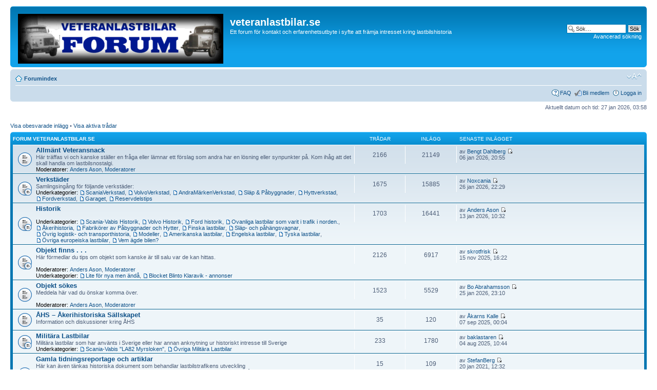

--- FILE ---
content_type: text/html; charset=UTF-8
request_url: http://www.veteranlastbilar.se/phpBB3/index.php?sid=c33d56ac4e0d6f70061f37ae55468149
body_size: 26731
content:
<!DOCTYPE html PUBLIC "-//W3C//DTD XHTML 1.0 Strict//EN" "http://www.w3.org/TR/xhtml1/DTD/xhtml1-strict.dtd">
<html xmlns="http://www.w3.org/1999/xhtml" dir="ltr" lang="sv" xml:lang="sv">
<head>

<meta http-equiv="content-type" content="text/html; charset=UTF-8" />
<meta http-equiv="content-style-type" content="text/css" />
<meta http-equiv="content-language" content="sv" />
<meta http-equiv="imagetoolbar" content="no" />
<meta name="resource-type" content="document" />
<meta name="distribution" content="global" />
<meta name="keywords" content="" />
<meta name="description" content="" />


<title>veteranlastbilar.se &bull; Index</title>



<!--
	phpBB style name: prosilver
	Based on style:   prosilver (this is the default phpBB3 style)
	Original author:  Tom Beddard ( http://www.subBlue.com/ )
	Modified by:
-->

<script type="text/javascript">
// <![CDATA[
	var jump_page = 'Ange det sidnummer som du vill gå till:';
	var on_page = '';
	var per_page = '';
	var base_url = '';
	var style_cookie = 'phpBBstyle';
	var style_cookie_settings = '; path=/; domain=.veteranlastbilar.se';
	var onload_functions = new Array();
	var onunload_functions = new Array();

	

	/**
	* Find a member
	*/
	function find_username(url)
	{
		popup(url, 760, 570, '_usersearch');
		return false;
	}

	/**
	* New function for handling multiple calls to window.onload and window.unload by pentapenguin
	*/
	window.onload = function()
	{
		for (var i = 0; i < onload_functions.length; i++)
		{
			eval(onload_functions[i]);
		}
	};

	window.onunload = function()
	{
		for (var i = 0; i < onunload_functions.length; i++)
		{
			eval(onunload_functions[i]);
		}
	};

// ]]>
</script>
<script type="text/javascript" src="./styles/prosilver/template/styleswitcher.js"></script>
<script type="text/javascript" src="./styles/prosilver/template/forum_fn.js"></script>
<script type="text/javascript" src="./styles/prosilver/template/resize_image_uplaod.js"></script>


<link href="./styles/prosilver/theme/print.css" rel="stylesheet" type="text/css" media="print" title="printonly" />
<link href="./style.php?id=1&amp;lang=sv&amp;sid=75482631642813f1d9d9a243d28ae536" rel="stylesheet" type="text/css" media="screen, projection" />

<link href="./styles/prosilver/theme/normal.css" rel="stylesheet" type="text/css" title="A" />
<link href="./styles/prosilver/theme/medium.css" rel="alternate stylesheet" type="text/css" title="A+" />
<link href="./styles/prosilver/theme/large.css" rel="alternate stylesheet" type="text/css" title="A++" />



</head>

<body id="phpbb" class="section-index ltr">

<div id="wrap">
	<a id="top" name="top" accesskey="t"></a>
	<div id="page-header">
		<div class="headerbar">
			<div class="inner"><span class="corners-top"><span></span></span>

			<div id="site-description">
				<a href="./index.php?sid=75482631642813f1d9d9a243d28ae536" title="Forumindex" id="logo"><img src="./styles/prosilver/imageset/logo_phpbb.gif" width="400" height="97" alt="" title="" /></a>
				<h1>veteranlastbilar.se</h1>
				<p>Ett forum för kontakt och erfarenhetsutbyte i syfte att främja intresset kring lastbilshistoria</p>
				<p class="skiplink"><a href="#start_here">Gå direkt till innehåll</a></p>
			</div>

		
			<div id="search-box">
				<form action="./search.php?sid=75482631642813f1d9d9a243d28ae536" method="get" id="search">
				<fieldset>
					<input name="keywords" id="keywords" type="text" maxlength="128" title="Sök efter nyckelord" class="inputbox search" value="Sök…" onclick="if(this.value=='Sök…')this.value='';" onblur="if(this.value=='')this.value='Sök…';" />
					<input class="button2" value="Sök" type="submit" /><br />
					<a href="./search.php?sid=75482631642813f1d9d9a243d28ae536" title="Visa avancerade sökalternativ">Avancerad sökning</a> <input type="hidden" name="sid" value="75482631642813f1d9d9a243d28ae536" />

				</fieldset>
				</form>
			</div>
		

			<span class="corners-bottom"><span></span></span></div>
		</div>

		<div class="navbar">
			<div class="inner"><span class="corners-top"><span></span></span>

			<ul class="linklist navlinks">
				<li class="icon-home"><a href="./index.php?sid=75482631642813f1d9d9a243d28ae536" accesskey="h">Forumindex</a> </li>

				<li class="rightside"><a href="#" onclick="fontsizeup(); return false;" onkeypress="return fontsizeup(event);" class="fontsize" title="Ändra textstorlek">Ändra textstorlek</a></li>

				
			</ul>

			

			<ul class="linklist rightside">
				<li class="icon-faq"><a href="./faq.php?sid=75482631642813f1d9d9a243d28ae536" title="Vanliga frågor">FAQ</a></li>
				<li class="icon-register"><a href="./ucp.php?mode=register&amp;sid=75482631642813f1d9d9a243d28ae536">Bli medlem</a></li>
					<li class="icon-logout"><a href="./ucp.php?mode=login&amp;sid=75482631642813f1d9d9a243d28ae536" title="Logga in" accesskey="x">Logga in</a></li>
				
			</ul>

			<span class="corners-bottom"><span></span></span></div>
		</div>

	</div>

	<a name="start_here"></a>
	<div id="page-body">
		

<p class="right">Aktuellt datum och tid: 27 jan 2026, 03:58</p>

<ul class="linklist">
	
		<li><a href="./search.php?search_id=unanswered&amp;sid=75482631642813f1d9d9a243d28ae536">Visa obesvarade inlägg</a> &bull; <a href="./search.php?search_id=active_topics&amp;sid=75482631642813f1d9d9a243d28ae536">Visa aktiva trådar</a></li>
	
</ul>

		<div class="forabg">
			<div class="inner"><span class="corners-top"><span></span></span>
			<ul class="topiclist">
				<li class="header">
					<dl class="icon">
						<dt><a href="./viewforum.php?f=17&amp;sid=75482631642813f1d9d9a243d28ae536">Forum Veteranlastbilar.se</a></dt>
						<dd class="topics">Trådar</dd>
						<dd class="posts">Inlägg</dd>
						<dd class="lastpost"><span>Senaste inlägget</span></dd>
					</dl>
				</li>
			</ul>
			<ul class="topiclist forums">
	
		<li class="row">
			<dl class="icon" style="background-image: url(./styles/prosilver/imageset/forum_read.gif); background-repeat: no-repeat;">
				<dt title="Inga olästa inlägg">
				
					<a href="./viewforum.php?f=1&amp;sid=75482631642813f1d9d9a243d28ae536" class="forumtitle">Allmänt Veteransnack</a><br />
					Här träffas vi och kanske ställer en fråga eller lämnar ett förslag som andra har en lösning eller synpunkter på. Kom ihåg att det skall handla om lastbilsnostalgi.
					
						<br /><strong>Moderatorer:</strong> <a href="./memberlist.php?mode=viewprofile&amp;u=7&amp;sid=75482631642813f1d9d9a243d28ae536">Anders Ason</a>, <a href="./memberlist.php?mode=group&amp;g=8&amp;sid=75482631642813f1d9d9a243d28ae536">Moderatorer</a>
					
				</dt>
				
					<dd class="topics">2166 <dfn>Trådar</dfn></dd>
					<dd class="posts">21149 <dfn>Inlägg</dfn></dd>
					<dd class="lastpost"><span>
						<dfn>Senaste inlägget</dfn> av <a href="./memberlist.php?mode=viewprofile&amp;u=82&amp;sid=75482631642813f1d9d9a243d28ae536">Bengt Dahlberg</a>
						<a href="./viewtopic.php?f=1&amp;p=86968&amp;sid=75482631642813f1d9d9a243d28ae536#p86968"><img src="./styles/prosilver/imageset/icon_topic_latest.gif" width="11" height="9" alt="Gå till det senaste inlägget" title="Gå till det senaste inlägget" /></a> <br />06 jan 2026, 20:55</span>
					</dd>
				
			</dl>
		</li>
	
		<li class="row">
			<dl class="icon" style="background-image: url(./styles/prosilver/imageset/forum_read_subforum.gif); background-repeat: no-repeat;">
				<dt title="Inga olästa inlägg">
				
					<a href="./viewforum.php?f=21&amp;sid=75482631642813f1d9d9a243d28ae536" class="forumtitle">Verkstäder</a><br />
					Samlingsingång för följande verkstäder:
					<br /><strong>Underkategorier: </strong> <a href="./viewforum.php?f=4&amp;sid=75482631642813f1d9d9a243d28ae536" class="subforum read" title="Inga olästa inlägg">ScaniaVerkstad</a>, <a href="./viewforum.php?f=5&amp;sid=75482631642813f1d9d9a243d28ae536" class="subforum read" title="Inga olästa inlägg">VolvoVerkstad</a>, <a href="./viewforum.php?f=6&amp;sid=75482631642813f1d9d9a243d28ae536" class="subforum read" title="Inga olästa inlägg">AndraMärkenVerkstad</a>, <a href="./viewforum.php?f=7&amp;sid=75482631642813f1d9d9a243d28ae536" class="subforum read" title="Inga olästa inlägg">Släp &amp; Påbyggnader</a>, <a href="./viewforum.php?f=22&amp;sid=75482631642813f1d9d9a243d28ae536" class="subforum read" title="Inga olästa inlägg">Hyttverkstad</a>, <a href="./viewforum.php?f=23&amp;sid=75482631642813f1d9d9a243d28ae536" class="subforum read" title="Inga olästa inlägg">Fordverkstad</a>, <a href="./viewforum.php?f=28&amp;sid=75482631642813f1d9d9a243d28ae536" class="subforum read" title="Inga olästa inlägg">Garaget</a>, <a href="./viewforum.php?f=47&amp;sid=75482631642813f1d9d9a243d28ae536" class="subforum read" title="Inga olästa inlägg">Reservdelstips</a>
				</dt>
				
					<dd class="topics">1675 <dfn>Trådar</dfn></dd>
					<dd class="posts">15885 <dfn>Inlägg</dfn></dd>
					<dd class="lastpost"><span>
						<dfn>Senaste inlägget</dfn> av <a href="./memberlist.php?mode=viewprofile&amp;u=4020&amp;sid=75482631642813f1d9d9a243d28ae536">Noxcania</a>
						<a href="./viewtopic.php?f=28&amp;p=86996&amp;sid=75482631642813f1d9d9a243d28ae536#p86996"><img src="./styles/prosilver/imageset/icon_topic_latest.gif" width="11" height="9" alt="Gå till det senaste inlägget" title="Gå till det senaste inlägget" /></a> <br />26 jan 2026, 22:29</span>
					</dd>
				
			</dl>
		</li>
	
		<li class="row">
			<dl class="icon" style="background-image: url(./styles/prosilver/imageset/forum_read_subforum.gif); background-repeat: no-repeat;">
				<dt title="Inga olästa inlägg">
				
					<a href="./viewforum.php?f=25&amp;sid=75482631642813f1d9d9a243d28ae536" class="forumtitle">Historik</a><br />
					
					<br /><strong>Underkategorier: </strong> <a href="./viewforum.php?f=11&amp;sid=75482631642813f1d9d9a243d28ae536" class="subforum read" title="Inga olästa inlägg">Scania-Vabis Historik</a>, <a href="./viewforum.php?f=12&amp;sid=75482631642813f1d9d9a243d28ae536" class="subforum read" title="Inga olästa inlägg">Volvo Historik</a>, <a href="./viewforum.php?f=26&amp;sid=75482631642813f1d9d9a243d28ae536" class="subforum read" title="Inga olästa inlägg">Ford historik</a>, <a href="./viewforum.php?f=13&amp;sid=75482631642813f1d9d9a243d28ae536" class="subforum read" title="Inga olästa inlägg">Ovanliga lastbilar som varit i trafik i norden.</a>, <a href="./viewforum.php?f=27&amp;sid=75482631642813f1d9d9a243d28ae536" class="subforum read" title="Inga olästa inlägg">Åkerihistoria</a>, <a href="./viewforum.php?f=29&amp;sid=75482631642813f1d9d9a243d28ae536" class="subforum read" title="Inga olästa inlägg">Fabrikörer av Påbyggnader och Hytter</a>, <a href="./viewforum.php?f=30&amp;sid=75482631642813f1d9d9a243d28ae536" class="subforum read" title="Inga olästa inlägg">Finska lastbilar</a>, <a href="./viewforum.php?f=34&amp;sid=75482631642813f1d9d9a243d28ae536" class="subforum read" title="Inga olästa inlägg">Släp- och påhängsvagnar</a>, <a href="./viewforum.php?f=35&amp;sid=75482631642813f1d9d9a243d28ae536" class="subforum read" title="Inga olästa inlägg">Övrig logistik- och transporthistoria</a>, <a href="./viewforum.php?f=37&amp;sid=75482631642813f1d9d9a243d28ae536" class="subforum read" title="Inga olästa inlägg">Modeller</a>, <a href="./viewforum.php?f=39&amp;sid=75482631642813f1d9d9a243d28ae536" class="subforum read" title="Inga olästa inlägg">Amerikanska lastbilar</a>, <a href="./viewforum.php?f=40&amp;sid=75482631642813f1d9d9a243d28ae536" class="subforum read" title="Inga olästa inlägg">Engelska lastbilar</a>, <a href="./viewforum.php?f=41&amp;sid=75482631642813f1d9d9a243d28ae536" class="subforum read" title="Inga olästa inlägg">Tyska lastbilar</a>, <a href="./viewforum.php?f=42&amp;sid=75482631642813f1d9d9a243d28ae536" class="subforum read" title="Inga olästa inlägg">Övriga europeiska lastbilar</a>, <a href="./viewforum.php?f=46&amp;sid=75482631642813f1d9d9a243d28ae536" class="subforum read" title="Inga olästa inlägg">Vem ägde bilen?</a>
				</dt>
				
					<dd class="topics">1703 <dfn>Trådar</dfn></dd>
					<dd class="posts">16441 <dfn>Inlägg</dfn></dd>
					<dd class="lastpost"><span>
						<dfn>Senaste inlägget</dfn> av <a href="./memberlist.php?mode=viewprofile&amp;u=7&amp;sid=75482631642813f1d9d9a243d28ae536">Anders Ason</a>
						<a href="./viewtopic.php?f=34&amp;p=86978&amp;sid=75482631642813f1d9d9a243d28ae536#p86978"><img src="./styles/prosilver/imageset/icon_topic_latest.gif" width="11" height="9" alt="Gå till det senaste inlägget" title="Gå till det senaste inlägget" /></a> <br />13 jan 2026, 10:32</span>
					</dd>
				
			</dl>
		</li>
	
		<li class="row">
			<dl class="icon" style="background-image: url(./styles/prosilver/imageset/forum_read_subforum.gif); background-repeat: no-repeat;">
				<dt title="Inga olästa inlägg">
				
					<a href="./viewforum.php?f=2&amp;sid=75482631642813f1d9d9a243d28ae536" class="forumtitle">Objekt finns . . .</a><br />
					Här förmedlar du tips om objekt som kanske är till salu var de kan hittas.
<br />
					
						<br /><strong>Moderatorer:</strong> <a href="./memberlist.php?mode=viewprofile&amp;u=7&amp;sid=75482631642813f1d9d9a243d28ae536">Anders Ason</a>, <a href="./memberlist.php?mode=group&amp;g=8&amp;sid=75482631642813f1d9d9a243d28ae536">Moderatorer</a>
					<br /><strong>Underkategorier: </strong> <a href="./viewforum.php?f=24&amp;sid=75482631642813f1d9d9a243d28ae536" class="subforum read" title="Inga olästa inlägg">Lite för nya men ändå</a>, <a href="./viewforum.php?f=38&amp;sid=75482631642813f1d9d9a243d28ae536" class="subforum read" title="Inga olästa inlägg">Blocket Blinto Klaravik - annonser</a>
				</dt>
				
					<dd class="topics">2126 <dfn>Trådar</dfn></dd>
					<dd class="posts">6917 <dfn>Inlägg</dfn></dd>
					<dd class="lastpost"><span>
						<dfn>Senaste inlägget</dfn> av <a href="./memberlist.php?mode=viewprofile&amp;u=3514&amp;sid=75482631642813f1d9d9a243d28ae536">skrotfrisk</a>
						<a href="./viewtopic.php?f=2&amp;p=86935&amp;sid=75482631642813f1d9d9a243d28ae536#p86935"><img src="./styles/prosilver/imageset/icon_topic_latest.gif" width="11" height="9" alt="Gå till det senaste inlägget" title="Gå till det senaste inlägget" /></a> <br />15 nov 2025, 16:22</span>
					</dd>
				
			</dl>
		</li>
	
		<li class="row">
			<dl class="icon" style="background-image: url(./styles/prosilver/imageset/forum_read.gif); background-repeat: no-repeat;">
				<dt title="Inga olästa inlägg">
				
					<a href="./viewforum.php?f=3&amp;sid=75482631642813f1d9d9a243d28ae536" class="forumtitle">Objekt sökes</a><br />
					Meddela här vad du önskar komma över.
<br />
					
						<br /><strong>Moderatorer:</strong> <a href="./memberlist.php?mode=viewprofile&amp;u=7&amp;sid=75482631642813f1d9d9a243d28ae536">Anders Ason</a>, <a href="./memberlist.php?mode=group&amp;g=8&amp;sid=75482631642813f1d9d9a243d28ae536">Moderatorer</a>
					
				</dt>
				
					<dd class="topics">1523 <dfn>Trådar</dfn></dd>
					<dd class="posts">5529 <dfn>Inlägg</dfn></dd>
					<dd class="lastpost"><span>
						<dfn>Senaste inlägget</dfn> av <a href="./memberlist.php?mode=viewprofile&amp;u=386&amp;sid=75482631642813f1d9d9a243d28ae536">Bo Abrahamsson</a>
						<a href="./viewtopic.php?f=3&amp;p=86991&amp;sid=75482631642813f1d9d9a243d28ae536#p86991"><img src="./styles/prosilver/imageset/icon_topic_latest.gif" width="11" height="9" alt="Gå till det senaste inlägget" title="Gå till det senaste inlägget" /></a> <br />25 jan 2026, 23:10</span>
					</dd>
				
			</dl>
		</li>
	
		<li class="row">
			<dl class="icon" style="background-image: url(./styles/prosilver/imageset/forum_read.gif); background-repeat: no-repeat;">
				<dt title="Inga olästa inlägg">
				
					<a href="./viewforum.php?f=58&amp;sid=75482631642813f1d9d9a243d28ae536" class="forumtitle">ÅHS – Åkerihistoriska Sällskapet</a><br />
					Information och diskussioner kring ÅHS
					
				</dt>
				
					<dd class="topics">35 <dfn>Trådar</dfn></dd>
					<dd class="posts">120 <dfn>Inlägg</dfn></dd>
					<dd class="lastpost"><span>
						<dfn>Senaste inlägget</dfn> av <a href="./memberlist.php?mode=viewprofile&amp;u=60&amp;sid=75482631642813f1d9d9a243d28ae536">Åkarns Kalle</a>
						<a href="./viewtopic.php?f=58&amp;p=86783&amp;sid=75482631642813f1d9d9a243d28ae536#p86783"><img src="./styles/prosilver/imageset/icon_topic_latest.gif" width="11" height="9" alt="Gå till det senaste inlägget" title="Gå till det senaste inlägget" /></a> <br />07 sep 2025, 00:04</span>
					</dd>
				
			</dl>
		</li>
	
		<li class="row">
			<dl class="icon" style="background-image: url(./styles/prosilver/imageset/forum_read_subforum.gif); background-repeat: no-repeat;">
				<dt title="Inga olästa inlägg">
				
					<a href="./viewforum.php?f=31&amp;sid=75482631642813f1d9d9a243d28ae536" class="forumtitle">Militära Lastbilar</a><br />
					Militära lastbilar som har använts i Sverige eller har annan anknytning ur historiskt intresse till Sverige
					<br /><strong>Underkategorier: </strong> <a href="./viewforum.php?f=32&amp;sid=75482631642813f1d9d9a243d28ae536" class="subforum read" title="Inga olästa inlägg">Scania-Vabis &quot;LA82 Myrsloken&quot;</a>, <a href="./viewforum.php?f=33&amp;sid=75482631642813f1d9d9a243d28ae536" class="subforum read" title="Inga olästa inlägg">Övriga Militära Lastbilar</a>
				</dt>
				
					<dd class="topics">233 <dfn>Trådar</dfn></dd>
					<dd class="posts">1780 <dfn>Inlägg</dfn></dd>
					<dd class="lastpost"><span>
						<dfn>Senaste inlägget</dfn> av <a href="./memberlist.php?mode=viewprofile&amp;u=1978&amp;sid=75482631642813f1d9d9a243d28ae536">baklastaren</a>
						<a href="./viewtopic.php?f=31&amp;p=86758&amp;sid=75482631642813f1d9d9a243d28ae536#p86758"><img src="./styles/prosilver/imageset/icon_topic_latest.gif" width="11" height="9" alt="Gå till det senaste inlägget" title="Gå till det senaste inlägget" /></a> <br />04 aug 2025, 10:44</span>
					</dd>
				
			</dl>
		</li>
	
		<li class="row">
			<dl class="icon" style="background-image: url(./styles/prosilver/imageset/forum_read.gif); background-repeat: no-repeat;">
				<dt title="Inga olästa inlägg">
				
					<a href="./viewforum.php?f=19&amp;sid=75482631642813f1d9d9a243d28ae536" class="forumtitle">Gamla tidningsreportage och artiklar</a><br />
					Här kan även tänkas historiska dokument som behandlar lastbilstrafikens utveckling<br />Varning: Filstorleken kan här vara betydande och nedladdning kan ta tid om man har långsam anslutning till Internet.<br />Egna publiceringar, vänligen kontakta moderator för denna kategori!<br />Inlägg i denna kan nu göras, däremot inte nya trådar utan överenskommelse.
					
						<br /><strong>Moderator:</strong> <a href="./memberlist.php?mode=viewprofile&amp;u=2&amp;sid=75482631642813f1d9d9a243d28ae536">Per Thomson</a>
					
				</dt>
				
					<dd class="topics">15 <dfn>Trådar</dfn></dd>
					<dd class="posts">109 <dfn>Inlägg</dfn></dd>
					<dd class="lastpost"><span>
						<dfn>Senaste inlägget</dfn> av <a href="./memberlist.php?mode=viewprofile&amp;u=6216&amp;sid=75482631642813f1d9d9a243d28ae536">StefanBerg</a>
						<a href="./viewtopic.php?f=19&amp;p=79812&amp;sid=75482631642813f1d9d9a243d28ae536#p79812"><img src="./styles/prosilver/imageset/icon_topic_latest.gif" width="11" height="9" alt="Gå till det senaste inlägget" title="Gå till det senaste inlägget" /></a> <br />20 jan 2021, 12:32</span>
					</dd>
				
			</dl>
		</li>
	
		<li class="row">
			<dl class="icon" style="background-image: url(./styles/prosilver/imageset/forum_read.gif); background-repeat: no-repeat;">
				<dt title="Inga olästa inlägg">
				
					<a href="./viewforum.php?f=20&amp;sid=75482631642813f1d9d9a243d28ae536" class="forumtitle">Evenemang</a><br />
					Här får man fritt annonsera förestående evenemang som har med veteranlastbilar att göra. Varje evenemang fordrar sin egen &quot;tråd&quot;. Om hjälp önskas så kontakta någon av oss moderatorer.
					
						<br /><strong>Moderator:</strong> <a href="./memberlist.php?mode=viewprofile&amp;u=7&amp;sid=75482631642813f1d9d9a243d28ae536">Anders Ason</a>
					
				</dt>
				
					<dd class="topics">444 <dfn>Trådar</dfn></dd>
					<dd class="posts">2433 <dfn>Inlägg</dfn></dd>
					<dd class="lastpost"><span>
						<dfn>Senaste inlägget</dfn> av <a href="./memberlist.php?mode=viewprofile&amp;u=7&amp;sid=75482631642813f1d9d9a243d28ae536">Anders Ason</a>
						<a href="./viewtopic.php?f=20&amp;p=86907&amp;sid=75482631642813f1d9d9a243d28ae536#p86907"><img src="./styles/prosilver/imageset/icon_topic_latest.gif" width="11" height="9" alt="Gå till det senaste inlägget" title="Gå till det senaste inlägget" /></a> <br />30 okt 2025, 11:06</span>
					</dd>
				
			</dl>
		</li>
	
		<li class="row">
			<dl class="icon" style="background-image: url(./styles/prosilver/imageset/forum_read.gif); background-repeat: no-repeat;">
				<dt title="Inga olästa inlägg">
				
					<a href="./viewforum.php?f=10&amp;sid=75482631642813f1d9d9a243d28ae536" class="forumtitle">Efterlysningar</a><br />
					Efterlysningar gäller ex. personer, uppgifter, litteratur, filmer m.m. el.likn.
<br />Bilar ska vara på &quot;objekt sökes&quot;.
<br />
					
						<br /><strong>Moderatorer:</strong> <a href="./memberlist.php?mode=viewprofile&amp;u=7&amp;sid=75482631642813f1d9d9a243d28ae536">Anders Ason</a>, <a href="./memberlist.php?mode=group&amp;g=8&amp;sid=75482631642813f1d9d9a243d28ae536">Moderatorer</a>
					
				</dt>
				
					<dd class="topics">419 <dfn>Trådar</dfn></dd>
					<dd class="posts">2330 <dfn>Inlägg</dfn></dd>
					<dd class="lastpost"><span>
						<dfn>Senaste inlägget</dfn> av <a href="./memberlist.php?mode=viewprofile&amp;u=295&amp;sid=75482631642813f1d9d9a243d28ae536">S-V L44</a>
						<a href="./viewtopic.php?f=10&amp;p=86995&amp;sid=75482631642813f1d9d9a243d28ae536#p86995"><img src="./styles/prosilver/imageset/icon_topic_latest.gif" width="11" height="9" alt="Gå till det senaste inlägget" title="Gå till det senaste inlägget" /></a> <br />26 jan 2026, 13:20</span>
					</dd>
				
			</dl>
		</li>
	
		<li class="row">
			<dl class="icon" style="background-image: url(./styles/prosilver/imageset/forum_read.gif); background-repeat: no-repeat;">
				<dt title="Inga olästa inlägg">
				
					<a href="./viewforum.php?f=8&amp;sid=75482631642813f1d9d9a243d28ae536" class="forumtitle">Allmän information</a><br />
					Läs inläggen här innan du registrerar dig.
					
						<br /><strong>Moderatorer:</strong> <a href="./memberlist.php?mode=viewprofile&amp;u=7&amp;sid=75482631642813f1d9d9a243d28ae536">Anders Ason</a>, <a href="./memberlist.php?mode=group&amp;g=8&amp;sid=75482631642813f1d9d9a243d28ae536">Moderatorer</a>
					
				</dt>
				
					<dd class="topics">89 <dfn>Trådar</dfn></dd>
					<dd class="posts">311 <dfn>Inlägg</dfn></dd>
					<dd class="lastpost"><span>
						<dfn>Senaste inlägget</dfn> av <a href="./memberlist.php?mode=viewprofile&amp;u=2&amp;sid=75482631642813f1d9d9a243d28ae536">Per Thomson</a>
						<a href="./viewtopic.php?f=8&amp;p=86903&amp;sid=75482631642813f1d9d9a243d28ae536#p86903"><img src="./styles/prosilver/imageset/icon_topic_latest.gif" width="11" height="9" alt="Gå till det senaste inlägget" title="Gå till det senaste inlägget" /></a> <br />28 okt 2025, 16:40</span>
					</dd>
				
			</dl>
		</li>
	
			</ul>

			<span class="corners-bottom"><span></span></span></div>
		</div>
	
	<form method="post" action="./ucp.php?mode=login&amp;sid=75482631642813f1d9d9a243d28ae536" class="headerspace">
	<h3><a href="./ucp.php?mode=login&amp;sid=75482631642813f1d9d9a243d28ae536">Logga in</a>&nbsp; &bull; &nbsp;<a href="./ucp.php?mode=register&amp;sid=75482631642813f1d9d9a243d28ae536">Bli medlem</a></h3>
		<fieldset class="quick-login">
			<label for="username">Användarnamn:</label>&nbsp;<input type="text" name="username" id="username" size="10" class="inputbox" title="Användarnamn" />
			<label for="password">Lösenord:</label>&nbsp;<input type="password" name="password" id="password" size="10" class="inputbox" title="Lösenord" />
			
				| <label for="autologin">Logga in mig automatiskt vid varje besök. <input type="checkbox" name="autologin" id="autologin" /></label>
			
			<input type="submit" name="login" value="Logga in" class="button2" />
			<input type="hidden" name="redirect" value="./index.php?sid=75482631642813f1d9d9a243d28ae536" />

		</fieldset>
	</form>
<h3>Vilka är online</h3>
	<p>Totalt <strong>404</strong> användare online: 1 medlem, inga dolda och 403 gäster (baserat på aktiva användare under de senaste 5 minuterna)<br />Flest användare online samtidigt: <strong>2052</strong>, 19 okt 2025, 21:05<br /> <br />Medlemmar online: <span style="color: #9E8DA7;" class="username-coloured">Google [Bot]</span>
	<br /><em>Förklaring: <a style="color:#AA0000" href="./memberlist.php?mode=group&amp;g=13&amp;sid=75482631642813f1d9d9a243d28ae536">Administratörer</a>, <a style="color:#00AA00" href="./memberlist.php?mode=group&amp;g=12&amp;sid=75482631642813f1d9d9a243d28ae536">Globala moderatorer</a></em></p>

	<h3>Statistik</h3>
	<p>Totalt antal inlägg <strong>85072</strong> &bull; Totalt antal trådar <strong>11714</strong> &bull; Totalt antal medlemmar <strong>6956</strong> &bull; Vår senaste medlem <strong><a href="./memberlist.php?mode=viewprofile&amp;u=7461&amp;sid=75482631642813f1d9d9a243d28ae536">Bjarne93</a></strong></p>
</div>

<div id="page-footer">

	<div class="navbar">
		<div class="inner"><span class="corners-top"><span></span></span>

		<ul class="linklist">
			<li class="icon-home"><a href="./index.php?sid=75482631642813f1d9d9a243d28ae536" accesskey="h">Forumindex</a></li>
				
			<li class="rightside"><a href="./memberlist.php?mode=leaders&amp;sid=75482631642813f1d9d9a243d28ae536">Teamet</a> &bull; <a href="./ucp.php?mode=delete_cookies&amp;sid=75482631642813f1d9d9a243d28ae536">Ta bort alla forumcookies</a> &bull; Alla tidsangivelser är UTC + 1 timme [ <abbr title="Sommartid är aktiverat">Sommartid</abbr> ]</li>
		</ul>

		<span class="corners-bottom"><span></span></span></div>
	</div>

	<div class="copyright">Powered by <a href="https://www.phpbb.com/">phpBB</a>&reg; Forum Software &copy; phpBB Group
		<br />Swedish translation by <a href="http://www.phpbb.se/viewtopic.php?f=22&t=6096">phpBB Sweden</a> &copy; 2006-2013
	</div>
</div>

</div>

<div>
	<a id="bottom" name="bottom" accesskey="z"></a>
	
</div>

</body>
</html>